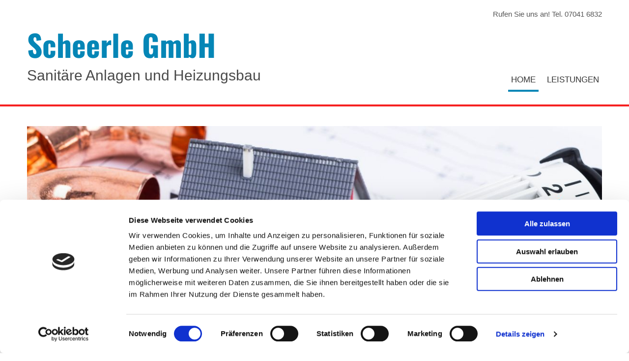

--- FILE ---
content_type: application/x-javascript
request_url: https://consentcdn.cookiebot.com/consentconfig/069c9608-d2b9-474c-bdff-4e86ad22c33f/scheerle-heizung-sanitaer.de/configuration.js
body_size: 394
content:
CookieConsent.configuration.tags.push({id:192595889,type:"script",tagID:"",innerHash:"",outerHash:"",tagHash:"8966136852202",url:"https://consent.cookiebot.com/uc.js",resolvedUrl:"https://consent.cookiebot.com/uc.js",cat:[1,4]});CookieConsent.configuration.tags.push({id:192595890,type:"script",tagID:"",innerHash:"",outerHash:"",tagHash:"3538776246045",url:"https://site-assets.cdnmns.com/108ab34d214b6bd35fa24bb0b75a9731/js/loader.js?1768316274365",resolvedUrl:"https://site-assets.cdnmns.com/108ab34d214b6bd35fa24bb0b75a9731/js/loader.js?1768316274365",cat:[1]});